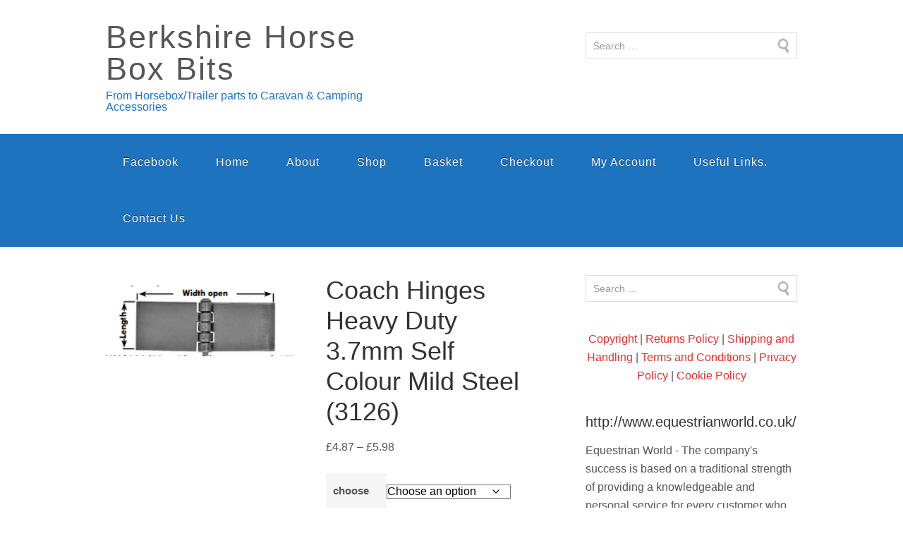

--- FILE ---
content_type: text/html; charset=UTF-8
request_url: https://berkshirehorseboxbits.com/product/coach-hinges-heavy-duty-3-7mm-self-colour-mild-steel-3126/
body_size: 14553
content:
<!DOCTYPE html>
<html lang="en-GB">
<head>
<meta charset="UTF-8">
<link rel="profile" href="https://gmpg.org/xfn/11">
<title>Coach Hinges Heavy Duty 3.7mm Self Colour Mild Steel (3126) &#8211; Berkshire Horse Box Bits</title>
<meta name='robots' content='max-image-preview:large' />
	<style>img:is([sizes="auto" i], [sizes^="auto," i]) { contain-intrinsic-size: 3000px 1500px }</style>
	<meta name="viewport" content="width=device-width" />
<meta name="generator" content="WordPress 6.8.3" />
<meta name="generator" content="WooCommerce 10.4.3" />
<link rel="alternate" type="application/rss+xml" title="Berkshire Horse Box Bits &raquo; Feed" href="https://berkshirehorseboxbits.com/feed/" />
<link rel="alternate" type="application/rss+xml" title="Berkshire Horse Box Bits &raquo; Comments Feed" href="https://berkshirehorseboxbits.com/comments/feed/" />
<script type="text/javascript">
/* <![CDATA[ */
window._wpemojiSettings = {"baseUrl":"https:\/\/s.w.org\/images\/core\/emoji\/16.0.1\/72x72\/","ext":".png","svgUrl":"https:\/\/s.w.org\/images\/core\/emoji\/16.0.1\/svg\/","svgExt":".svg","source":{"concatemoji":"https:\/\/berkshirehorseboxbits.com\/wp-includes\/js\/wp-emoji-release.min.js?ver=6.8.3"}};
/*! This file is auto-generated */
!function(s,n){var o,i,e;function c(e){try{var t={supportTests:e,timestamp:(new Date).valueOf()};sessionStorage.setItem(o,JSON.stringify(t))}catch(e){}}function p(e,t,n){e.clearRect(0,0,e.canvas.width,e.canvas.height),e.fillText(t,0,0);var t=new Uint32Array(e.getImageData(0,0,e.canvas.width,e.canvas.height).data),a=(e.clearRect(0,0,e.canvas.width,e.canvas.height),e.fillText(n,0,0),new Uint32Array(e.getImageData(0,0,e.canvas.width,e.canvas.height).data));return t.every(function(e,t){return e===a[t]})}function u(e,t){e.clearRect(0,0,e.canvas.width,e.canvas.height),e.fillText(t,0,0);for(var n=e.getImageData(16,16,1,1),a=0;a<n.data.length;a++)if(0!==n.data[a])return!1;return!0}function f(e,t,n,a){switch(t){case"flag":return n(e,"\ud83c\udff3\ufe0f\u200d\u26a7\ufe0f","\ud83c\udff3\ufe0f\u200b\u26a7\ufe0f")?!1:!n(e,"\ud83c\udde8\ud83c\uddf6","\ud83c\udde8\u200b\ud83c\uddf6")&&!n(e,"\ud83c\udff4\udb40\udc67\udb40\udc62\udb40\udc65\udb40\udc6e\udb40\udc67\udb40\udc7f","\ud83c\udff4\u200b\udb40\udc67\u200b\udb40\udc62\u200b\udb40\udc65\u200b\udb40\udc6e\u200b\udb40\udc67\u200b\udb40\udc7f");case"emoji":return!a(e,"\ud83e\udedf")}return!1}function g(e,t,n,a){var r="undefined"!=typeof WorkerGlobalScope&&self instanceof WorkerGlobalScope?new OffscreenCanvas(300,150):s.createElement("canvas"),o=r.getContext("2d",{willReadFrequently:!0}),i=(o.textBaseline="top",o.font="600 32px Arial",{});return e.forEach(function(e){i[e]=t(o,e,n,a)}),i}function t(e){var t=s.createElement("script");t.src=e,t.defer=!0,s.head.appendChild(t)}"undefined"!=typeof Promise&&(o="wpEmojiSettingsSupports",i=["flag","emoji"],n.supports={everything:!0,everythingExceptFlag:!0},e=new Promise(function(e){s.addEventListener("DOMContentLoaded",e,{once:!0})}),new Promise(function(t){var n=function(){try{var e=JSON.parse(sessionStorage.getItem(o));if("object"==typeof e&&"number"==typeof e.timestamp&&(new Date).valueOf()<e.timestamp+604800&&"object"==typeof e.supportTests)return e.supportTests}catch(e){}return null}();if(!n){if("undefined"!=typeof Worker&&"undefined"!=typeof OffscreenCanvas&&"undefined"!=typeof URL&&URL.createObjectURL&&"undefined"!=typeof Blob)try{var e="postMessage("+g.toString()+"("+[JSON.stringify(i),f.toString(),p.toString(),u.toString()].join(",")+"));",a=new Blob([e],{type:"text/javascript"}),r=new Worker(URL.createObjectURL(a),{name:"wpTestEmojiSupports"});return void(r.onmessage=function(e){c(n=e.data),r.terminate(),t(n)})}catch(e){}c(n=g(i,f,p,u))}t(n)}).then(function(e){for(var t in e)n.supports[t]=e[t],n.supports.everything=n.supports.everything&&n.supports[t],"flag"!==t&&(n.supports.everythingExceptFlag=n.supports.everythingExceptFlag&&n.supports[t]);n.supports.everythingExceptFlag=n.supports.everythingExceptFlag&&!n.supports.flag,n.DOMReady=!1,n.readyCallback=function(){n.DOMReady=!0}}).then(function(){return e}).then(function(){var e;n.supports.everything||(n.readyCallback(),(e=n.source||{}).concatemoji?t(e.concatemoji):e.wpemoji&&e.twemoji&&(t(e.twemoji),t(e.wpemoji)))}))}((window,document),window._wpemojiSettings);
/* ]]> */
</script>
<link rel='stylesheet' id='stripe-main-styles-css' href='https://berkshirehorseboxbits.com/wp-content/mu-plugins/vendor/godaddy/mwc-core/assets/css/stripe-settings.css' type='text/css' media='all' />
<style id='wp-emoji-styles-inline-css' type='text/css'>

	img.wp-smiley, img.emoji {
		display: inline !important;
		border: none !important;
		box-shadow: none !important;
		height: 1em !important;
		width: 1em !important;
		margin: 0 0.07em !important;
		vertical-align: -0.1em !important;
		background: none !important;
		padding: 0 !important;
	}
</style>
<link rel='stylesheet' id='wp-block-library-css' href='https://berkshirehorseboxbits.com/wp-includes/css/dist/block-library/style.min.css?ver=6.8.3' type='text/css' media='all' />
<style id='classic-theme-styles-inline-css' type='text/css'>
/*! This file is auto-generated */
.wp-block-button__link{color:#fff;background-color:#32373c;border-radius:9999px;box-shadow:none;text-decoration:none;padding:calc(.667em + 2px) calc(1.333em + 2px);font-size:1.125em}.wp-block-file__button{background:#32373c;color:#fff;text-decoration:none}
</style>
<style id='global-styles-inline-css' type='text/css'>
:root{--wp--preset--aspect-ratio--square: 1;--wp--preset--aspect-ratio--4-3: 4/3;--wp--preset--aspect-ratio--3-4: 3/4;--wp--preset--aspect-ratio--3-2: 3/2;--wp--preset--aspect-ratio--2-3: 2/3;--wp--preset--aspect-ratio--16-9: 16/9;--wp--preset--aspect-ratio--9-16: 9/16;--wp--preset--color--black: #000000;--wp--preset--color--cyan-bluish-gray: #abb8c3;--wp--preset--color--white: #ffffff;--wp--preset--color--pale-pink: #f78da7;--wp--preset--color--vivid-red: #cf2e2e;--wp--preset--color--luminous-vivid-orange: #ff6900;--wp--preset--color--luminous-vivid-amber: #fcb900;--wp--preset--color--light-green-cyan: #7bdcb5;--wp--preset--color--vivid-green-cyan: #00d084;--wp--preset--color--pale-cyan-blue: #8ed1fc;--wp--preset--color--vivid-cyan-blue: #0693e3;--wp--preset--color--vivid-purple: #9b51e0;--wp--preset--gradient--vivid-cyan-blue-to-vivid-purple: linear-gradient(135deg,rgba(6,147,227,1) 0%,rgb(155,81,224) 100%);--wp--preset--gradient--light-green-cyan-to-vivid-green-cyan: linear-gradient(135deg,rgb(122,220,180) 0%,rgb(0,208,130) 100%);--wp--preset--gradient--luminous-vivid-amber-to-luminous-vivid-orange: linear-gradient(135deg,rgba(252,185,0,1) 0%,rgba(255,105,0,1) 100%);--wp--preset--gradient--luminous-vivid-orange-to-vivid-red: linear-gradient(135deg,rgba(255,105,0,1) 0%,rgb(207,46,46) 100%);--wp--preset--gradient--very-light-gray-to-cyan-bluish-gray: linear-gradient(135deg,rgb(238,238,238) 0%,rgb(169,184,195) 100%);--wp--preset--gradient--cool-to-warm-spectrum: linear-gradient(135deg,rgb(74,234,220) 0%,rgb(151,120,209) 20%,rgb(207,42,186) 40%,rgb(238,44,130) 60%,rgb(251,105,98) 80%,rgb(254,248,76) 100%);--wp--preset--gradient--blush-light-purple: linear-gradient(135deg,rgb(255,206,236) 0%,rgb(152,150,240) 100%);--wp--preset--gradient--blush-bordeaux: linear-gradient(135deg,rgb(254,205,165) 0%,rgb(254,45,45) 50%,rgb(107,0,62) 100%);--wp--preset--gradient--luminous-dusk: linear-gradient(135deg,rgb(255,203,112) 0%,rgb(199,81,192) 50%,rgb(65,88,208) 100%);--wp--preset--gradient--pale-ocean: linear-gradient(135deg,rgb(255,245,203) 0%,rgb(182,227,212) 50%,rgb(51,167,181) 100%);--wp--preset--gradient--electric-grass: linear-gradient(135deg,rgb(202,248,128) 0%,rgb(113,206,126) 100%);--wp--preset--gradient--midnight: linear-gradient(135deg,rgb(2,3,129) 0%,rgb(40,116,252) 100%);--wp--preset--font-size--small: 13px;--wp--preset--font-size--medium: 20px;--wp--preset--font-size--large: 36px;--wp--preset--font-size--x-large: 42px;--wp--preset--spacing--20: 0.44rem;--wp--preset--spacing--30: 0.67rem;--wp--preset--spacing--40: 1rem;--wp--preset--spacing--50: 1.5rem;--wp--preset--spacing--60: 2.25rem;--wp--preset--spacing--70: 3.38rem;--wp--preset--spacing--80: 5.06rem;--wp--preset--shadow--natural: 6px 6px 9px rgba(0, 0, 0, 0.2);--wp--preset--shadow--deep: 12px 12px 50px rgba(0, 0, 0, 0.4);--wp--preset--shadow--sharp: 6px 6px 0px rgba(0, 0, 0, 0.2);--wp--preset--shadow--outlined: 6px 6px 0px -3px rgba(255, 255, 255, 1), 6px 6px rgba(0, 0, 0, 1);--wp--preset--shadow--crisp: 6px 6px 0px rgba(0, 0, 0, 1);}:where(.is-layout-flex){gap: 0.5em;}:where(.is-layout-grid){gap: 0.5em;}body .is-layout-flex{display: flex;}.is-layout-flex{flex-wrap: wrap;align-items: center;}.is-layout-flex > :is(*, div){margin: 0;}body .is-layout-grid{display: grid;}.is-layout-grid > :is(*, div){margin: 0;}:where(.wp-block-columns.is-layout-flex){gap: 2em;}:where(.wp-block-columns.is-layout-grid){gap: 2em;}:where(.wp-block-post-template.is-layout-flex){gap: 1.25em;}:where(.wp-block-post-template.is-layout-grid){gap: 1.25em;}.has-black-color{color: var(--wp--preset--color--black) !important;}.has-cyan-bluish-gray-color{color: var(--wp--preset--color--cyan-bluish-gray) !important;}.has-white-color{color: var(--wp--preset--color--white) !important;}.has-pale-pink-color{color: var(--wp--preset--color--pale-pink) !important;}.has-vivid-red-color{color: var(--wp--preset--color--vivid-red) !important;}.has-luminous-vivid-orange-color{color: var(--wp--preset--color--luminous-vivid-orange) !important;}.has-luminous-vivid-amber-color{color: var(--wp--preset--color--luminous-vivid-amber) !important;}.has-light-green-cyan-color{color: var(--wp--preset--color--light-green-cyan) !important;}.has-vivid-green-cyan-color{color: var(--wp--preset--color--vivid-green-cyan) !important;}.has-pale-cyan-blue-color{color: var(--wp--preset--color--pale-cyan-blue) !important;}.has-vivid-cyan-blue-color{color: var(--wp--preset--color--vivid-cyan-blue) !important;}.has-vivid-purple-color{color: var(--wp--preset--color--vivid-purple) !important;}.has-black-background-color{background-color: var(--wp--preset--color--black) !important;}.has-cyan-bluish-gray-background-color{background-color: var(--wp--preset--color--cyan-bluish-gray) !important;}.has-white-background-color{background-color: var(--wp--preset--color--white) !important;}.has-pale-pink-background-color{background-color: var(--wp--preset--color--pale-pink) !important;}.has-vivid-red-background-color{background-color: var(--wp--preset--color--vivid-red) !important;}.has-luminous-vivid-orange-background-color{background-color: var(--wp--preset--color--luminous-vivid-orange) !important;}.has-luminous-vivid-amber-background-color{background-color: var(--wp--preset--color--luminous-vivid-amber) !important;}.has-light-green-cyan-background-color{background-color: var(--wp--preset--color--light-green-cyan) !important;}.has-vivid-green-cyan-background-color{background-color: var(--wp--preset--color--vivid-green-cyan) !important;}.has-pale-cyan-blue-background-color{background-color: var(--wp--preset--color--pale-cyan-blue) !important;}.has-vivid-cyan-blue-background-color{background-color: var(--wp--preset--color--vivid-cyan-blue) !important;}.has-vivid-purple-background-color{background-color: var(--wp--preset--color--vivid-purple) !important;}.has-black-border-color{border-color: var(--wp--preset--color--black) !important;}.has-cyan-bluish-gray-border-color{border-color: var(--wp--preset--color--cyan-bluish-gray) !important;}.has-white-border-color{border-color: var(--wp--preset--color--white) !important;}.has-pale-pink-border-color{border-color: var(--wp--preset--color--pale-pink) !important;}.has-vivid-red-border-color{border-color: var(--wp--preset--color--vivid-red) !important;}.has-luminous-vivid-orange-border-color{border-color: var(--wp--preset--color--luminous-vivid-orange) !important;}.has-luminous-vivid-amber-border-color{border-color: var(--wp--preset--color--luminous-vivid-amber) !important;}.has-light-green-cyan-border-color{border-color: var(--wp--preset--color--light-green-cyan) !important;}.has-vivid-green-cyan-border-color{border-color: var(--wp--preset--color--vivid-green-cyan) !important;}.has-pale-cyan-blue-border-color{border-color: var(--wp--preset--color--pale-cyan-blue) !important;}.has-vivid-cyan-blue-border-color{border-color: var(--wp--preset--color--vivid-cyan-blue) !important;}.has-vivid-purple-border-color{border-color: var(--wp--preset--color--vivid-purple) !important;}.has-vivid-cyan-blue-to-vivid-purple-gradient-background{background: var(--wp--preset--gradient--vivid-cyan-blue-to-vivid-purple) !important;}.has-light-green-cyan-to-vivid-green-cyan-gradient-background{background: var(--wp--preset--gradient--light-green-cyan-to-vivid-green-cyan) !important;}.has-luminous-vivid-amber-to-luminous-vivid-orange-gradient-background{background: var(--wp--preset--gradient--luminous-vivid-amber-to-luminous-vivid-orange) !important;}.has-luminous-vivid-orange-to-vivid-red-gradient-background{background: var(--wp--preset--gradient--luminous-vivid-orange-to-vivid-red) !important;}.has-very-light-gray-to-cyan-bluish-gray-gradient-background{background: var(--wp--preset--gradient--very-light-gray-to-cyan-bluish-gray) !important;}.has-cool-to-warm-spectrum-gradient-background{background: var(--wp--preset--gradient--cool-to-warm-spectrum) !important;}.has-blush-light-purple-gradient-background{background: var(--wp--preset--gradient--blush-light-purple) !important;}.has-blush-bordeaux-gradient-background{background: var(--wp--preset--gradient--blush-bordeaux) !important;}.has-luminous-dusk-gradient-background{background: var(--wp--preset--gradient--luminous-dusk) !important;}.has-pale-ocean-gradient-background{background: var(--wp--preset--gradient--pale-ocean) !important;}.has-electric-grass-gradient-background{background: var(--wp--preset--gradient--electric-grass) !important;}.has-midnight-gradient-background{background: var(--wp--preset--gradient--midnight) !important;}.has-small-font-size{font-size: var(--wp--preset--font-size--small) !important;}.has-medium-font-size{font-size: var(--wp--preset--font-size--medium) !important;}.has-large-font-size{font-size: var(--wp--preset--font-size--large) !important;}.has-x-large-font-size{font-size: var(--wp--preset--font-size--x-large) !important;}
:where(.wp-block-post-template.is-layout-flex){gap: 1.25em;}:where(.wp-block-post-template.is-layout-grid){gap: 1.25em;}
:where(.wp-block-columns.is-layout-flex){gap: 2em;}:where(.wp-block-columns.is-layout-grid){gap: 2em;}
:root :where(.wp-block-pullquote){font-size: 1.5em;line-height: 1.6;}
</style>
<link rel='stylesheet' id='woocommerce-layout-css' href='https://berkshirehorseboxbits.com/wp-content/plugins/woocommerce/assets/css/woocommerce-layout.css?ver=10.4.3' type='text/css' media='all' />
<link rel='stylesheet' id='woocommerce-smallscreen-css' href='https://berkshirehorseboxbits.com/wp-content/plugins/woocommerce/assets/css/woocommerce-smallscreen.css?ver=10.4.3' type='text/css' media='only screen and (max-width: 768px)' />
<link rel='stylesheet' id='woocommerce-general-css' href='https://berkshirehorseboxbits.com/wp-content/plugins/woocommerce/assets/css/woocommerce.css?ver=10.4.3' type='text/css' media='all' />
<style id='woocommerce-inline-inline-css' type='text/css'>
.woocommerce form .form-row .required { visibility: visible; }
</style>
<link rel='stylesheet' id='wooslider-flexslider-css' href='https://berkshirehorseboxbits.com/wp-content/plugins/wooslider/assets/css/flexslider.css?ver=2.0.1' type='text/css' media='all' />
<link rel='stylesheet' id='wooslider-common-css' href='https://berkshirehorseboxbits.com/wp-content/plugins/wooslider/assets/css/style.css?ver=2.0.1' type='text/css' media='all' />
<link rel='stylesheet' id='wc-gateway-ppec-frontend-css' href='https://berkshirehorseboxbits.com/wp-content/plugins/woocommerce-gateway-paypal-express-checkout/assets/css/wc-gateway-ppec-frontend.css?ver=2.1.3' type='text/css' media='all' />
<link rel='stylesheet' id='omega-style-css' href='https://berkshirehorseboxbits.com/wp-content/themes/shopping/style.css?ver=6.8.3' type='text/css' media='all' />
<link rel='stylesheet' id='woodojo-social-widgets-css' href='https://berkshirehorseboxbits.com/wp-content/plugins/woodojo/bundled/woodojo-social-widgets/assets/css/style.css?ver=6.8.3' type='text/css' media='all' />
<script type="text/javascript" src="https://berkshirehorseboxbits.com/wp-includes/js/jquery/jquery.min.js?ver=3.7.1" id="jquery-core-js"></script>
<script type="text/javascript" src="https://berkshirehorseboxbits.com/wp-includes/js/jquery/jquery-migrate.min.js?ver=3.4.1" id="jquery-migrate-js"></script>
<script type="text/javascript" src="https://berkshirehorseboxbits.com/wp-content/themes/shopping/js/tinynav.js?ver=6.8.3" id="tinynav-js"></script>
<script type="text/javascript" src="https://berkshirehorseboxbits.com/wp-content/plugins/woocommerce/assets/js/jquery-blockui/jquery.blockUI.min.js?ver=2.7.0-wc.10.4.3" id="wc-jquery-blockui-js" defer="defer" data-wp-strategy="defer"></script>
<script type="text/javascript" id="wc-add-to-cart-js-extra">
/* <![CDATA[ */
var wc_add_to_cart_params = {"ajax_url":"\/wp-admin\/admin-ajax.php","wc_ajax_url":"\/?wc-ajax=%%endpoint%%","i18n_view_cart":"View basket","cart_url":"https:\/\/berkshirehorseboxbits.com\/basket\/","is_cart":"","cart_redirect_after_add":"no"};
/* ]]> */
</script>
<script type="text/javascript" src="https://berkshirehorseboxbits.com/wp-content/plugins/woocommerce/assets/js/frontend/add-to-cart.min.js?ver=10.4.3" id="wc-add-to-cart-js" defer="defer" data-wp-strategy="defer"></script>
<script type="text/javascript" id="wc-single-product-js-extra">
/* <![CDATA[ */
var wc_single_product_params = {"i18n_required_rating_text":"Please select a rating","i18n_rating_options":["1 of 5 stars","2 of 5 stars","3 of 5 stars","4 of 5 stars","5 of 5 stars"],"i18n_product_gallery_trigger_text":"View full-screen image gallery","review_rating_required":"yes","flexslider":{"rtl":false,"animation":"slide","smoothHeight":true,"directionNav":false,"controlNav":"thumbnails","slideshow":false,"animationSpeed":500,"animationLoop":false,"allowOneSlide":false},"zoom_enabled":"","zoom_options":[],"photoswipe_enabled":"","photoswipe_options":{"shareEl":false,"closeOnScroll":false,"history":false,"hideAnimationDuration":0,"showAnimationDuration":0},"flexslider_enabled":""};
/* ]]> */
</script>
<script type="text/javascript" src="https://berkshirehorseboxbits.com/wp-content/plugins/woocommerce/assets/js/frontend/single-product.min.js?ver=10.4.3" id="wc-single-product-js" defer="defer" data-wp-strategy="defer"></script>
<script type="text/javascript" src="https://berkshirehorseboxbits.com/wp-content/plugins/woocommerce/assets/js/js-cookie/js.cookie.min.js?ver=2.1.4-wc.10.4.3" id="wc-js-cookie-js" defer="defer" data-wp-strategy="defer"></script>
<script type="text/javascript" id="woocommerce-js-extra">
/* <![CDATA[ */
var woocommerce_params = {"ajax_url":"\/wp-admin\/admin-ajax.php","wc_ajax_url":"\/?wc-ajax=%%endpoint%%","i18n_password_show":"Show password","i18n_password_hide":"Hide password"};
/* ]]> */
</script>
<script type="text/javascript" src="https://berkshirehorseboxbits.com/wp-content/plugins/woocommerce/assets/js/frontend/woocommerce.min.js?ver=10.4.3" id="woocommerce-js" defer="defer" data-wp-strategy="defer"></script>
<link rel="https://api.w.org/" href="https://berkshirehorseboxbits.com/wp-json/" /><link rel="alternate" title="JSON" type="application/json" href="https://berkshirehorseboxbits.com/wp-json/wp/v2/product/7491" /><link rel="EditURI" type="application/rsd+xml" title="RSD" href="https://berkshirehorseboxbits.com/xmlrpc.php?rsd" />
<link rel="canonical" href="https://berkshirehorseboxbits.com/product/coach-hinges-heavy-duty-3-7mm-self-colour-mild-steel-3126/" />
<link rel='shortlink' href='https://berkshirehorseboxbits.com/?p=7491' />
<link rel="alternate" title="oEmbed (JSON)" type="application/json+oembed" href="https://berkshirehorseboxbits.com/wp-json/oembed/1.0/embed?url=https%3A%2F%2Fberkshirehorseboxbits.com%2Fproduct%2Fcoach-hinges-heavy-duty-3-7mm-self-colour-mild-steel-3126%2F" />
<link rel="alternate" title="oEmbed (XML)" type="text/xml+oembed" href="https://berkshirehorseboxbits.com/wp-json/oembed/1.0/embed?url=https%3A%2F%2Fberkshirehorseboxbits.com%2Fproduct%2Fcoach-hinges-heavy-duty-3-7mm-self-colour-mild-steel-3126%2F&#038;format=xml" />
	<!--[if lt IE 9]>
	<script src="https://berkshirehorseboxbits.com/wp-content/themes/omega/js/html5.js" type="text/javascript"></script>
	<![endif]-->
	<noscript><style>.woocommerce-product-gallery{ opacity: 1 !important; }</style></noscript>
	
<style type="text/css" id="custom-colors-css">h1.site-title a, .site-description, .entry-meta, .header-right { color: #1e73be; } .nav-primary, .tinynav, .footer-widgets, button, input[type="button"], input[type="reset"], input[type="submit"] { background-color: #1e73be; } .omega-nav-menu .current_page_item a, .omega-nav-menu a:hover, .omega-nav-menu li:hover, .omega-nav-menu li:hover ul { background-color: #000000; } .site-inner .entry-meta a, .site-inner .entry-content a, .site-inner .sidebar a, .site-footer a { color: #dd3333; }</style>

<style type="text/css" id="custom-css"></style>
</head>
<body data-rsssl=1 class="wordpress ltr child-theme y2026 m01 d17 h09 saturday logged-out singular singular-product singular-product-7491 theme-omega woocommerce woocommerce-page woocommerce-no-js custom-colors" dir="ltr" itemscope="itemscope" itemtype="http://schema.org/WebPage">
<div class="site-container">
	<header id="header" class="site-header" role="banner" itemscope="itemscope" itemtype="http://schema.org/WPHeader"><div class="wrap"><div class="title-area"><h2 class="site-title" itemprop="headline"><a href="https://berkshirehorseboxbits.com" title="Berkshire Horse Box Bits" rel="home">Berkshire Horse Box Bits</a></h2><h3 class="site-description"><span>From Horsebox/Trailer parts to Caravan &amp; Camping Accessories</span></h3></div>	

	<aside class="header-right widget-area sidebar">
		
					<section class="widget widget_search widget-widget_search">

	    		<div class="widget-wrap">
					<form role="search" method="get" class="search-form" action="https://berkshirehorseboxbits.com/">
			
						<input type="search" class="search-field" placeholder="Search &hellip;" value="" name="s" title="Search for:">
						
					</form>
				</div>
			</section>
		
  	</aside><!-- .sidebar -->

	</div></header><!-- .site-header --><nav id="navigation" class="nav-primary" role="navigation" itemscope="itemscope" itemtype="http://schema.org/SiteNavigationElement">	
	<div class="wrap"><a href="#" id="menu-icon" class="menu-icon"><span></span></a><ul id="menu-mainmenu" class="menu omega-nav-menu menu-primary"><li id="menu-item-7004" class="menu-item menu-item-type-custom menu-item-object-custom first menu-item-7004"><a href="https://www.facebook.com/Berkshire-Horsebox-Bits-1598266313727659/?ref=aymt_homepage_panel">Facebook</a></li>
<li id="menu-item-3659" class="menu-item menu-item-type-post_type menu-item-object-page menu-item-home menu-item-3659"><a href="https://berkshirehorseboxbits.com/">Home</a></li>
<li id="menu-item-8339" class="menu-item menu-item-type-post_type menu-item-object-page menu-item-8339"><a href="https://berkshirehorseboxbits.com/about/">About</a></li>
<li id="menu-item-36" class="menu-item menu-item-type-post_type menu-item-object-page menu-item-has-children current_page_parent menu-item-36"><a href="https://berkshirehorseboxbits.com/shop/">Shop</a>
<ul class="sub-menu">
	<li id="menu-item-8266" class="menu-item menu-item-type-custom menu-item-object-custom menu-item-has-children menu-item-8266"><a href="https://berkshirehorseboxbits.com/product-category/external-parts/">External Parts</a>
	<ul class="sub-menu">
		<li id="menu-item-8268" class="menu-item menu-item-type-custom menu-item-object-custom menu-item-8268"><a href="https://berkshirehorseboxbits.com/product-category/external-parts/external-parts-external-parts/">External Parts</a></li>
		<li id="menu-item-8267" class="menu-item menu-item-type-custom menu-item-object-custom menu-item-8267"><a href="https://berkshirehorseboxbits.com/product-category/external-parts/lashing-rings/">Lashing Rings</a></li>
		<li id="menu-item-8269" class="menu-item menu-item-type-custom menu-item-object-custom menu-item-8269"><a href="https://berkshirehorseboxbits.com/product-category/external-parts/entrance-steps/">Entrance Steps</a></li>
	</ul>
</li>
	<li id="menu-item-8315" class="menu-item menu-item-type-custom menu-item-object-custom menu-item-has-children menu-item-8315"><a href="https://berkshirehorseboxbits.com/product-category/housewares-and-tableware-cookers-fridges-sinks-and-hobs/">Living Area</a>
	<ul class="sub-menu">
		<li id="menu-item-8316" class="menu-item menu-item-type-custom menu-item-object-custom menu-item-8316"><a href="https://berkshirehorseboxbits.com/product-category/housewares-and-tableware-cookers-fridges-sinks-and-hobs/window-stay/">Window Stay</a></li>
		<li id="menu-item-8317" class="menu-item menu-item-type-custom menu-item-object-custom menu-item-8317"><a href="https://berkshirehorseboxbits.com/product-category/housewares-and-tableware-cookers-fridges-sinks-and-hobs/doors/">Horse Box Doors</a></li>
		<li id="menu-item-8318" class="menu-item menu-item-type-custom menu-item-object-custom menu-item-8318"><a href="https://berkshirehorseboxbits.com/product-category/housewares-and-tableware-cookers-fridges-sinks-and-hobs/horse-box-windows/">Horse box Windows</a></li>
		<li id="menu-item-8319" class="menu-item menu-item-type-custom menu-item-object-custom menu-item-8319"><a href="https://berkshirehorseboxbits.com/product-category/housewares-and-tableware-cookers-fridges-sinks-and-hobs/steps-ladders/">Steps &#038; ladders</a></li>
		<li id="menu-item-8320" class="menu-item menu-item-type-custom menu-item-object-custom menu-item-8320"><a href="https://berkshirehorseboxbits.com/product-category/housewares-and-tableware-cookers-fridges-sinks-and-hobs/gas/">Gas</a></li>
		<li id="menu-item-8321" class="menu-item menu-item-type-custom menu-item-object-custom menu-item-8321"><a href="https://berkshirehorseboxbits.com/product-category/housewares-and-tableware-cookers-fridges-sinks-and-hobs/heaters/">Heaters</a></li>
		<li id="menu-item-8322" class="menu-item menu-item-type-custom menu-item-object-custom menu-item-8322"><a href="https://berkshirehorseboxbits.com/product-category/housewares-and-tableware-cookers-fridges-sinks-and-hobs/home-accessories/">Home accessories.</a></li>
		<li id="menu-item-8323" class="menu-item menu-item-type-custom menu-item-object-custom menu-item-8323"><a href="https://berkshirehorseboxbits.com/product-category/housewares-and-tableware-cookers-fridges-sinks-and-hobs/housewares/">Housewares</a></li>
		<li id="menu-item-8324" class="menu-item menu-item-type-custom menu-item-object-custom menu-item-8324"><a href="https://berkshirehorseboxbits.com/product-category/housewares-and-tableware-cookers-fridges-sinks-and-hobs/cookers-microwaves/">Cookers &#038; Microwaves</a></li>
		<li id="menu-item-8325" class="menu-item menu-item-type-custom menu-item-object-custom menu-item-8325"><a href="https://berkshirehorseboxbits.com/product-category/housewares-and-tableware-cookers-fridges-sinks-and-hobs/fridges-freezers-cool-boxes-bags/">Fridges, Freezers, Cool Boxes &#038; Bags</a></li>
		<li id="menu-item-8326" class="menu-item menu-item-type-custom menu-item-object-custom menu-item-8326"><a href="https://berkshirehorseboxbits.com/product-category/housewares-and-tableware-cookers-fridges-sinks-and-hobs/ventilation/">Roof Lights &#038; Ventilation &#038; Air conditioning</a></li>
	</ul>
</li>
	<li id="menu-item-8270" class="menu-item menu-item-type-custom menu-item-object-custom menu-item-8270"><a href="https://berkshirehorseboxbits.com/product-category/horse-area/">Horse Area</a></li>
	<li id="menu-item-8271" class="menu-item menu-item-type-custom menu-item-object-custom menu-item-has-children menu-item-8271"><a href="https://berkshirehorseboxbits.com/product-category/ironwork-2/">Ironwork</a>
	<ul class="sub-menu">
		<li id="menu-item-8272" class="menu-item menu-item-type-custom menu-item-object-custom menu-item-8272"><a href="https://berkshirehorseboxbits.com/product-category/ironwork-2/hinges-gudeons/">Hinges &#038; Gudeons</a></li>
		<li id="menu-item-8276" class="menu-item menu-item-type-custom menu-item-object-custom menu-item-8276"><a href="https://berkshirehorseboxbits.com/product-category/ironwork-2/hinges/">Hinges</a></li>
		<li id="menu-item-8273" class="menu-item menu-item-type-custom menu-item-object-custom menu-item-8273"><a href="https://berkshirehorseboxbits.com/product-category/ironwork-2/bolt/">Bolts</a></li>
		<li id="menu-item-8274" class="menu-item menu-item-type-custom menu-item-object-custom menu-item-8274"><a href="https://berkshirehorseboxbits.com/product-category/ironwork-2/anti-luce-droplock-fasteners/">Anti-luce/Droplock Fasteners</a></li>
		<li id="menu-item-8275" class="menu-item menu-item-type-custom menu-item-object-custom menu-item-8275"><a href="https://berkshirehorseboxbits.com/product-category/ironwork-2/ironwork/">Ironwork Products</a></li>
	</ul>
</li>
	<li id="menu-item-8277" class="menu-item menu-item-type-custom menu-item-object-custom menu-item-has-children menu-item-8277"><a href="https://berkshirehorseboxbits.com/product-category/door-locks/">Door Locks and keys and Handels</a>
	<ul class="sub-menu">
		<li id="menu-item-8278" class="menu-item menu-item-type-custom menu-item-object-custom menu-item-8278"><a href="https://berkshirehorseboxbits.com/product-category/door-locks/lock-barrels/">Lock Barrels</a></li>
		<li id="menu-item-8279" class="menu-item menu-item-type-custom menu-item-object-custom menu-item-8279"><a href="https://berkshirehorseboxbits.com/product-category/door-locks/locks-and-keys/">locks and keys</a></li>
		<li id="menu-item-8280" class="menu-item menu-item-type-custom menu-item-object-custom menu-item-8280"><a href="https://berkshirehorseboxbits.com/product-category/door-locks/recessed-door-locks/">Recessed door locks</a></li>
		<li id="menu-item-8281" class="menu-item menu-item-type-custom menu-item-object-custom menu-item-8281"><a href="https://berkshirehorseboxbits.com/product-category/door-locks/handles/">Handles</a></li>
		<li id="menu-item-8282" class="menu-item menu-item-type-custom menu-item-object-custom menu-item-8282"><a href="https://berkshirehorseboxbits.com/product-category/door-locks/doorcupboard-catches/">Door/Cupboard Catches</a></li>
	</ul>
</li>
	<li id="menu-item-8283" class="menu-item menu-item-type-custom menu-item-object-custom menu-item-has-children menu-item-8283"><a href="https://berkshirehorseboxbits.com/product-category/wood-ply-buffalo-boards/">Flooring, Walls &#038; Rubber</a>
	<ul class="sub-menu">
		<li id="menu-item-8284" class="menu-item menu-item-type-custom menu-item-object-custom menu-item-8284"><a href="https://berkshirehorseboxbits.com/product-category/wood-ply-buffalo-boards/boards-and-wood/">Boards &#038; Wood</a></li>
		<li id="menu-item-8285" class="menu-item menu-item-type-custom menu-item-object-custom menu-item-8285"><a href="https://berkshirehorseboxbits.com/product-category/wood-ply-buffalo-boards/rubber-and-mats/">Rubber &#038; Matting</a></li>
		<li id="menu-item-8286" class="menu-item menu-item-type-custom menu-item-object-custom menu-item-8286"><a href="https://berkshirehorseboxbits.com/product-category/wood-ply-buffalo-boards/carpet/">Carpet</a></li>
	</ul>
</li>
	<li id="menu-item-8287" class="menu-item menu-item-type-custom menu-item-object-custom menu-item-has-children menu-item-8287"><a href="https://berkshirehorseboxbits.com/product-category/sinks-taps-2/">Sinks &#038; Hobs, Taps, pumps &#038; Sanitation.</a>
	<ul class="sub-menu">
		<li id="menu-item-8288" class="menu-item menu-item-type-custom menu-item-object-custom menu-item-8288"><a href="https://berkshirehorseboxbits.com/product-category/sinks-taps-2/sinks/">Sinks</a></li>
		<li id="menu-item-8289" class="menu-item menu-item-type-custom menu-item-object-custom menu-item-8289"><a href="https://berkshirehorseboxbits.com/product-category/sinks-taps-2/taps/">Taps &#038; Shower Taps</a></li>
		<li id="menu-item-8290" class="menu-item menu-item-type-custom menu-item-object-custom menu-item-8290"><a href="https://berkshirehorseboxbits.com/product-category/sinks-taps-2/water-heaters/">Water Heaters</a></li>
		<li id="menu-item-8291" class="menu-item menu-item-type-custom menu-item-object-custom menu-item-8291"><a href="https://berkshirehorseboxbits.com/product-category/sinks-taps-2/water/">Water &#038; Waste</a></li>
		<li id="menu-item-8292" class="menu-item menu-item-type-custom menu-item-object-custom menu-item-8292"><a href="https://berkshirehorseboxbits.com/product-category/sinks-taps-2/water-pumps/">Water pumps</a></li>
		<li id="menu-item-8293" class="menu-item menu-item-type-custom menu-item-object-custom menu-item-8293"><a href="https://berkshirehorseboxbits.com/product-category/sinks-taps-2/toilets/">Sanitation</a></li>
		<li id="menu-item-8294" class="menu-item menu-item-type-custom menu-item-object-custom menu-item-8294"><a href="https://berkshirehorseboxbits.com/product-category/sinks-taps-2/sinks-hobs/">Sinks &#038; Hobs</a></li>
	</ul>
</li>
	<li id="menu-item-8295" class="menu-item menu-item-type-custom menu-item-object-custom menu-item-8295"><a href="https://berkshirehorseboxbits.com/product-category/springs/">Springs/Gas Struts</a></li>
	<li id="menu-item-8296" class="menu-item menu-item-type-custom menu-item-object-custom menu-item-8296"><a href="https://berkshirehorseboxbits.com/product-category/towing/">Towing</a></li>
	<li id="menu-item-8297" class="menu-item menu-item-type-custom menu-item-object-custom menu-item-has-children menu-item-8297"><a href="https://berkshirehorseboxbits.com/product-category/electrical-2/">Electrical</a>
	<ul class="sub-menu">
		<li id="menu-item-8298" class="menu-item menu-item-type-custom menu-item-object-custom menu-item-8298"><a href="https://berkshirehorseboxbits.com/product-category/electrical-2/in-vehicle-entertainment/">In Vehicle Entertainment</a></li>
		<li id="menu-item-8299" class="menu-item menu-item-type-custom menu-item-object-custom menu-item-8299"><a href="https://berkshirehorseboxbits.com/product-category/electrical-2/tv-aerials-satelite-equipment/">TVs, TV Aerials &#038; Satelite Equipment</a></li>
		<li id="menu-item-8300" class="menu-item menu-item-type-custom menu-item-object-custom menu-item-8300"><a href="https://berkshirehorseboxbits.com/product-category/electrical-2/external-lighting/">Exterior Lighting</a></li>
		<li id="menu-item-8301" class="menu-item menu-item-type-custom menu-item-object-custom menu-item-8301"><a href="https://berkshirehorseboxbits.com/product-category/electrical-2/internal-lighting/">Interior Lighting</a></li>
		<li id="menu-item-8302" class="menu-item menu-item-type-custom menu-item-object-custom menu-item-8302"><a href="https://berkshirehorseboxbits.com/product-category/electrical-2/solar-panels/">Solar Panels</a></li>
		<li id="menu-item-8303" class="menu-item menu-item-type-custom menu-item-object-custom menu-item-8303"><a href="https://berkshirehorseboxbits.com/product-category/electrical-2/generators/">Generators</a></li>
		<li id="menu-item-8304" class="menu-item menu-item-type-custom menu-item-object-custom menu-item-has-children menu-item-8304"><a href="https://berkshirehorseboxbits.com/product-category/wheels-2/">Wheels and trims</a>
		<ul class="sub-menu">
			<li id="menu-item-8305" class="menu-item menu-item-type-custom menu-item-object-custom menu-item-8305"><a href="https://berkshirehorseboxbits.com/product-category/wheels-2/wheel-trims/">Wheel Trims</a></li>
		</ul>
</li>
		<li id="menu-item-8306" class="menu-item menu-item-type-custom menu-item-object-custom menu-item-has-children menu-item-8306"><a href="https://berkshirehorseboxbits.com/product-category/security-2/">Security &#038; cameras</a>
		<ul class="sub-menu">
			<li id="menu-item-8307" class="menu-item menu-item-type-custom menu-item-object-custom menu-item-8307"><a href="https://berkshirehorseboxbits.com/product-category/security-2/locker/">Locker</a></li>
			<li id="menu-item-8308" class="menu-item menu-item-type-custom menu-item-object-custom menu-item-8308"><a href="https://berkshirehorseboxbits.com/product-category/security-2/security/">Security Products</a></li>
			<li id="menu-item-8309" class="menu-item menu-item-type-custom menu-item-object-custom menu-item-8309"><a href="https://berkshirehorseboxbits.com/product-category/security-2/cctvs-tvs/">CCTV&#8217;s/ Cameras &#038;Reversing Systems</a></li>
			<li id="menu-item-8310" class="menu-item menu-item-type-custom menu-item-object-custom menu-item-8310"><a href="https://berkshirehorseboxbits.com/product-category/security-2/wheel-clamps/">Wheel Clamps</a></li>
			<li id="menu-item-8311" class="menu-item menu-item-type-custom menu-item-object-custom menu-item-8311"><a href="https://berkshirehorseboxbits.com/product-category/security-2/lockerstoolboxes/">Lockers/Toolboxes</a></li>
		</ul>
</li>
	</ul>
</li>
	<li id="menu-item-8312" class="menu-item menu-item-type-custom menu-item-object-custom menu-item-has-children menu-item-8312"><a href="https://berkshirehorseboxbits.com/product-category/partition-and-parts/">partition and parts</a>
	<ul class="sub-menu">
		<li id="menu-item-8313" class="menu-item menu-item-type-custom menu-item-object-custom menu-item-8313"><a href="https://berkshirehorseboxbits.com/product-category/partition-and-parts/partitions/">Partitions</a></li>
		<li id="menu-item-8314" class="menu-item menu-item-type-custom menu-item-object-custom menu-item-8314"><a href="https://berkshirehorseboxbits.com/product-category/partition-and-parts/partition-parts/">Partition Parts</a></li>
	</ul>
</li>
	<li id="menu-item-8327" class="menu-item menu-item-type-custom menu-item-object-custom menu-item-has-children menu-item-8327"><a href="https://berkshirehorseboxbits.com/product-category/ramps-and-parts/">Ramps and parts</a>
	<ul class="sub-menu">
		<li id="menu-item-8328" class="menu-item menu-item-type-custom menu-item-object-custom menu-item-8328"><a href="https://berkshirehorseboxbits.com/product-category/ramps-and-parts/ramps/">Ramps</a></li>
		<li id="menu-item-8329" class="menu-item menu-item-type-custom menu-item-object-custom menu-item-8329"><a href="https://berkshirehorseboxbits.com/product-category/ramps-and-parts/ramp-parts/">Ramp Parts</a></li>
		<li id="menu-item-8330" class="menu-item menu-item-type-custom menu-item-object-custom menu-item-8330"><a href="https://berkshirehorseboxbits.com/product-category/ramps-and-parts/rubber-buffers/">Rubber Ramp Buffers</a></li>
	</ul>
</li>
	<li id="menu-item-8331" class="menu-item menu-item-type-custom menu-item-object-custom menu-item-8331"><a href="https://berkshirehorseboxbits.com/product-category/awnings/">Awnings</a></li>
	<li id="menu-item-8332" class="menu-item menu-item-type-custom menu-item-object-custom menu-item-8332"><a href="https://berkshirehorseboxbits.com/product-category/angles-mouldings/">Aluminium Angles &#038; Mouldings</a></li>
	<li id="menu-item-8333" class="menu-item menu-item-type-custom menu-item-object-custom menu-item-8333"><a href="https://berkshirehorseboxbits.com/product-category/ifor-williams/">Ifor Williams Parts &#038; Accessories</a></li>
	<li id="menu-item-8334" class="menu-item menu-item-type-custom menu-item-object-custom menu-item-8334"><a href="https://berkshirehorseboxbits.com/product-category/miscellaneous/">Miscellaneous</a></li>
	<li id="menu-item-8335" class="menu-item menu-item-type-custom menu-item-object-custom menu-item-8335"><a href="https://berkshirehorseboxbits.com/product-category/safety-products/">Safety Products</a></li>
	<li id="menu-item-8336" class="menu-item menu-item-type-custom menu-item-object-custom menu-item-8336"><a href="https://berkshirehorseboxbits.com/product-category/seals/">Seals</a></li>
</ul>
</li>
<li id="menu-item-8342" class="menu-item menu-item-type-post_type menu-item-object-page menu-item-8342"><a href="https://berkshirehorseboxbits.com/basket/">Basket</a></li>
<li id="menu-item-8341" class="menu-item menu-item-type-post_type menu-item-object-page menu-item-8341"><a href="https://berkshirehorseboxbits.com/checkout/">Checkout</a></li>
<li id="menu-item-8340" class="menu-item menu-item-type-post_type menu-item-object-page menu-item-8340"><a href="https://berkshirehorseboxbits.com/my-account/">My Account</a></li>
<li id="menu-item-8337" class="menu-item menu-item-type-post_type menu-item-object-page menu-item-8337"><a href="https://berkshirehorseboxbits.com/useful-links/">Useful Links.</a></li>
<li id="menu-item-8338" class="menu-item menu-item-type-post_type menu-item-object-page last menu-item-8338"><a href="https://berkshirehorseboxbits.com/contact-us/">Contact Us</a></li>
</ul></div></nav><!-- .nav-primary -->	<div class="site-inner">
		<div class="wrap">
	<main  class="content" role="main" itemprop="mainContentOfPage">

		<div class="woocommerce-notices-wrapper"></div><div id="product-7491" class="entry product publish author-steve type-product post-7491 status-publish first instock product_cat-hinges has-post-thumbnail taxable shipping-taxable purchasable product-type-variable">

	<div class="woocommerce-product-gallery woocommerce-product-gallery--with-images woocommerce-product-gallery--columns-4 images" data-columns="4" style="opacity: 0; transition: opacity .25s ease-in-out;">
	<div class="woocommerce-product-gallery__wrapper">
		<div data-thumb="https://berkshirehorseboxbits.com/wp-content/uploads/Untitled9-100x100.png" data-thumb-alt="Coach Hinges Heavy Duty 3.7mm Self Colour Mild Steel (3126)" data-thumb-srcset=""  data-thumb-sizes="(max-width: 100px) 100vw, 100px" class="woocommerce-product-gallery__image"><a href="https://berkshirehorseboxbits.com/wp-content/uploads/Untitled9.png"><img width="253" height="137" src="https://berkshirehorseboxbits.com/wp-content/uploads/Untitled9.png" class="wp-post-image" alt="Coach Hinges Heavy Duty 3.7mm Self Colour Mild Steel (3126)" data-caption="" data-src="https://berkshirehorseboxbits.com/wp-content/uploads/Untitled9.png" data-large_image="https://berkshirehorseboxbits.com/wp-content/uploads/Untitled9.png" data-large_image_width="253" data-large_image_height="137" decoding="async" srcset="https://berkshirehorseboxbits.com/wp-content/uploads/Untitled9.png 253w, https://berkshirehorseboxbits.com/wp-content/uploads/Untitled9-150x81.png 150w, https://berkshirehorseboxbits.com/wp-content/uploads/Untitled9-90x49.png 90w" sizes="(max-width: 253px) 100vw, 253px" /></a></div>	</div>
</div>

	<div class="summary entry-summary">
		<h1 class="product_title entry-title">Coach Hinges Heavy Duty 3.7mm Self Colour Mild Steel (3126)</h1><p class="price"><span class="woocommerce-Price-amount amount" aria-hidden="true"><bdi><span class="woocommerce-Price-currencySymbol">&pound;</span>4.87</bdi></span> <span aria-hidden="true">&ndash;</span> <span class="woocommerce-Price-amount amount" aria-hidden="true"><bdi><span class="woocommerce-Price-currencySymbol">&pound;</span>5.98</bdi></span><span class="screen-reader-text">Price range: &pound;4.87 through &pound;5.98</span></p>

<form class="variations_form cart" action="https://berkshirehorseboxbits.com/product/coach-hinges-heavy-duty-3-7mm-self-colour-mild-steel-3126/" method="post" enctype='multipart/form-data' data-product_id="7491" data-product_variations="[{&quot;attributes&quot;:{&quot;attribute_choose-one&quot;:&quot;50-x-90mm-wgt-0-17kg-4-57-cbf-hnms30050&quot;},&quot;availability_html&quot;:&quot;&quot;,&quot;backorders_allowed&quot;:false,&quot;dimensions&quot;:{&quot;length&quot;:&quot;&quot;,&quot;width&quot;:&quot;&quot;,&quot;height&quot;:&quot;&quot;},&quot;dimensions_html&quot;:&quot;N\/A&quot;,&quot;display_price&quot;:4.87,&quot;display_regular_price&quot;:4.87,&quot;image&quot;:{&quot;title&quot;:&quot;Untitled&quot;,&quot;caption&quot;:&quot;&quot;,&quot;url&quot;:&quot;https:\/\/berkshirehorseboxbits.com\/wp-content\/uploads\/Untitled9.png&quot;,&quot;alt&quot;:&quot;Untitled&quot;,&quot;src&quot;:&quot;https:\/\/berkshirehorseboxbits.com\/wp-content\/uploads\/Untitled9.png&quot;,&quot;srcset&quot;:&quot;https:\/\/berkshirehorseboxbits.com\/wp-content\/uploads\/Untitled9.png 253w, https:\/\/berkshirehorseboxbits.com\/wp-content\/uploads\/Untitled9-150x81.png 150w, https:\/\/berkshirehorseboxbits.com\/wp-content\/uploads\/Untitled9-90x49.png 90w&quot;,&quot;sizes&quot;:&quot;(max-width: 253px) 100vw, 253px&quot;,&quot;full_src&quot;:&quot;https:\/\/berkshirehorseboxbits.com\/wp-content\/uploads\/Untitled9.png&quot;,&quot;full_src_w&quot;:253,&quot;full_src_h&quot;:137,&quot;gallery_thumbnail_src&quot;:&quot;https:\/\/berkshirehorseboxbits.com\/wp-content\/uploads\/Untitled9-100x100.png&quot;,&quot;gallery_thumbnail_src_w&quot;:100,&quot;gallery_thumbnail_src_h&quot;:100,&quot;thumb_src&quot;:&quot;https:\/\/berkshirehorseboxbits.com\/wp-content\/uploads\/Untitled9-150x81.png&quot;,&quot;thumb_src_w&quot;:150,&quot;thumb_src_h&quot;:81,&quot;src_w&quot;:253,&quot;src_h&quot;:137},&quot;image_id&quot;:7506,&quot;is_downloadable&quot;:false,&quot;is_in_stock&quot;:true,&quot;is_purchasable&quot;:true,&quot;is_sold_individually&quot;:&quot;no&quot;,&quot;is_virtual&quot;:false,&quot;max_qty&quot;:&quot;&quot;,&quot;min_qty&quot;:1,&quot;price_html&quot;:&quot;&lt;span class=\&quot;price\&quot;&gt;&lt;span class=\&quot;woocommerce-Price-amount amount\&quot;&gt;&lt;bdi&gt;&lt;span class=\&quot;woocommerce-Price-currencySymbol\&quot;&gt;&amp;pound;&lt;\/span&gt;4.87&lt;\/bdi&gt;&lt;\/span&gt;&lt;\/span&gt;&quot;,&quot;sku&quot;:&quot;3126&quot;,&quot;variation_description&quot;:&quot;&quot;,&quot;variation_id&quot;:7524,&quot;variation_is_active&quot;:true,&quot;variation_is_visible&quot;:true,&quot;weight&quot;:&quot;&quot;,&quot;weight_html&quot;:&quot;N\/A&quot;},{&quot;attributes&quot;:{&quot;attribute_choose-one&quot;:&quot;50-x-140mm-wgt-0-24kg-5-01-cbf-hnms30075&quot;},&quot;availability_html&quot;:&quot;&quot;,&quot;backorders_allowed&quot;:false,&quot;dimensions&quot;:{&quot;length&quot;:&quot;&quot;,&quot;width&quot;:&quot;&quot;,&quot;height&quot;:&quot;&quot;},&quot;dimensions_html&quot;:&quot;N\/A&quot;,&quot;display_price&quot;:5.31,&quot;display_regular_price&quot;:5.31,&quot;image&quot;:{&quot;title&quot;:&quot;Untitled&quot;,&quot;caption&quot;:&quot;&quot;,&quot;url&quot;:&quot;https:\/\/berkshirehorseboxbits.com\/wp-content\/uploads\/Untitled9.png&quot;,&quot;alt&quot;:&quot;Untitled&quot;,&quot;src&quot;:&quot;https:\/\/berkshirehorseboxbits.com\/wp-content\/uploads\/Untitled9.png&quot;,&quot;srcset&quot;:&quot;https:\/\/berkshirehorseboxbits.com\/wp-content\/uploads\/Untitled9.png 253w, https:\/\/berkshirehorseboxbits.com\/wp-content\/uploads\/Untitled9-150x81.png 150w, https:\/\/berkshirehorseboxbits.com\/wp-content\/uploads\/Untitled9-90x49.png 90w&quot;,&quot;sizes&quot;:&quot;(max-width: 253px) 100vw, 253px&quot;,&quot;full_src&quot;:&quot;https:\/\/berkshirehorseboxbits.com\/wp-content\/uploads\/Untitled9.png&quot;,&quot;full_src_w&quot;:253,&quot;full_src_h&quot;:137,&quot;gallery_thumbnail_src&quot;:&quot;https:\/\/berkshirehorseboxbits.com\/wp-content\/uploads\/Untitled9-100x100.png&quot;,&quot;gallery_thumbnail_src_w&quot;:100,&quot;gallery_thumbnail_src_h&quot;:100,&quot;thumb_src&quot;:&quot;https:\/\/berkshirehorseboxbits.com\/wp-content\/uploads\/Untitled9-150x81.png&quot;,&quot;thumb_src_w&quot;:150,&quot;thumb_src_h&quot;:81,&quot;src_w&quot;:253,&quot;src_h&quot;:137},&quot;image_id&quot;:7506,&quot;is_downloadable&quot;:false,&quot;is_in_stock&quot;:true,&quot;is_purchasable&quot;:true,&quot;is_sold_individually&quot;:&quot;no&quot;,&quot;is_virtual&quot;:false,&quot;max_qty&quot;:&quot;&quot;,&quot;min_qty&quot;:1,&quot;price_html&quot;:&quot;&lt;span class=\&quot;price\&quot;&gt;&lt;span class=\&quot;woocommerce-Price-amount amount\&quot;&gt;&lt;bdi&gt;&lt;span class=\&quot;woocommerce-Price-currencySymbol\&quot;&gt;&amp;pound;&lt;\/span&gt;5.31&lt;\/bdi&gt;&lt;\/span&gt;&lt;\/span&gt;&quot;,&quot;sku&quot;:&quot;3126&quot;,&quot;variation_description&quot;:&quot;&quot;,&quot;variation_id&quot;:7525,&quot;variation_is_active&quot;:true,&quot;variation_is_visible&quot;:true,&quot;weight&quot;:&quot;&quot;,&quot;weight_html&quot;:&quot;N\/A&quot;},{&quot;attributes&quot;:{&quot;attribute_choose-one&quot;:&quot;50-x-190mm-wgt-0-31kg-5-68-cbf-hnms300100&quot;},&quot;availability_html&quot;:&quot;&quot;,&quot;backorders_allowed&quot;:false,&quot;dimensions&quot;:{&quot;length&quot;:&quot;&quot;,&quot;width&quot;:&quot;&quot;,&quot;height&quot;:&quot;&quot;},&quot;dimensions_html&quot;:&quot;N\/A&quot;,&quot;display_price&quot;:5.98,&quot;display_regular_price&quot;:5.98,&quot;image&quot;:{&quot;title&quot;:&quot;Untitled&quot;,&quot;caption&quot;:&quot;&quot;,&quot;url&quot;:&quot;https:\/\/berkshirehorseboxbits.com\/wp-content\/uploads\/Untitled9.png&quot;,&quot;alt&quot;:&quot;Untitled&quot;,&quot;src&quot;:&quot;https:\/\/berkshirehorseboxbits.com\/wp-content\/uploads\/Untitled9.png&quot;,&quot;srcset&quot;:&quot;https:\/\/berkshirehorseboxbits.com\/wp-content\/uploads\/Untitled9.png 253w, https:\/\/berkshirehorseboxbits.com\/wp-content\/uploads\/Untitled9-150x81.png 150w, https:\/\/berkshirehorseboxbits.com\/wp-content\/uploads\/Untitled9-90x49.png 90w&quot;,&quot;sizes&quot;:&quot;(max-width: 253px) 100vw, 253px&quot;,&quot;full_src&quot;:&quot;https:\/\/berkshirehorseboxbits.com\/wp-content\/uploads\/Untitled9.png&quot;,&quot;full_src_w&quot;:253,&quot;full_src_h&quot;:137,&quot;gallery_thumbnail_src&quot;:&quot;https:\/\/berkshirehorseboxbits.com\/wp-content\/uploads\/Untitled9-100x100.png&quot;,&quot;gallery_thumbnail_src_w&quot;:100,&quot;gallery_thumbnail_src_h&quot;:100,&quot;thumb_src&quot;:&quot;https:\/\/berkshirehorseboxbits.com\/wp-content\/uploads\/Untitled9-150x81.png&quot;,&quot;thumb_src_w&quot;:150,&quot;thumb_src_h&quot;:81,&quot;src_w&quot;:253,&quot;src_h&quot;:137},&quot;image_id&quot;:7506,&quot;is_downloadable&quot;:false,&quot;is_in_stock&quot;:true,&quot;is_purchasable&quot;:true,&quot;is_sold_individually&quot;:&quot;no&quot;,&quot;is_virtual&quot;:false,&quot;max_qty&quot;:&quot;&quot;,&quot;min_qty&quot;:1,&quot;price_html&quot;:&quot;&lt;span class=\&quot;price\&quot;&gt;&lt;span class=\&quot;woocommerce-Price-amount amount\&quot;&gt;&lt;bdi&gt;&lt;span class=\&quot;woocommerce-Price-currencySymbol\&quot;&gt;&amp;pound;&lt;\/span&gt;5.98&lt;\/bdi&gt;&lt;\/span&gt;&lt;\/span&gt;&quot;,&quot;sku&quot;:&quot;3126&quot;,&quot;variation_description&quot;:&quot;&quot;,&quot;variation_id&quot;:7526,&quot;variation_is_active&quot;:true,&quot;variation_is_visible&quot;:true,&quot;weight&quot;:&quot;&quot;,&quot;weight_html&quot;:&quot;N\/A&quot;}]">
	
			<table class="variations" cellspacing="0" role="presentation">
			<tbody>
									<tr>
						<th class="label"><label for="choose-one">choose one</label></th>
						<td class="value">
							<select id="choose-one" class="" name="attribute_choose-one" data-attribute_name="attribute_choose-one" data-show_option_none="yes"><option value="">Choose an option</option><option value="50 x 90mm wgt. 0.17kg £4.87 CBF- HNMS300/50" >50 x 90mm wgt. 0.17kg £4.87 CBF- HNMS300/50</option><option value="50 x 140mm wgt. 0.24kg £5.31 CBF- HNMS300/75" >50 x 140mm wgt. 0.24kg £5.31 CBF- HNMS300/75</option><option value="50 x 190mm wgt. 0.31kg £5.98 CBF- HNMS300/100" >50 x 190mm wgt. 0.31kg £5.98 CBF- HNMS300/100</option></select><a class="reset_variations" href="#" aria-label="Clear options">Clear</a>						</td>
					</tr>
							</tbody>
		</table>
		<div class="reset_variations_alert screen-reader-text" role="alert" aria-live="polite" aria-relevant="all"></div>
		
		<div class="single_variation_wrap">
			<div class="woocommerce-variation single_variation" role="alert" aria-relevant="additions"></div><div class="woocommerce-variation-add-to-cart variations_button">
	
	<div class="quantity">
		<label class="screen-reader-text" for="quantity_696b5bd8ec24c">Coach Hinges Heavy Duty 3.7mm Self Colour Mild Steel (3126) quantity</label>
	<input
		type="number"
				id="quantity_696b5bd8ec24c"
		class="input-text qty text"
		name="quantity"
		value="1"
		aria-label="Product quantity"
				min="1"
							step="1"
			placeholder=""
			inputmode="numeric"
			autocomplete="off"
			/>
	</div>

	<button type="submit" class="single_add_to_cart_button button alt">Add to basket</button>

	
	<input type="hidden" name="add-to-cart" value="7491" />
	<input type="hidden" name="product_id" value="7491" />
	<input type="hidden" name="variation_id" class="variation_id" value="0" />
</div>
		</div>
	
	</form>

		<div class="wcppec-checkout-buttons woo_pp_cart_buttons_div">
						<div id="woo_pp_ec_button_product"></div>
					</div>
		<div id="ppcp-recaptcha-v2-container" style="margin:20px 0;"></div><div class="product_meta">

	
	
		<span class="sku_wrapper">SKU: <span class="sku">3126</span></span>

	
	<span class="posted_in">Category: <a href="https://berkshirehorseboxbits.com/product-category/ironwork-2/hinges/" rel="tag">Hinges</a></span>
	
	
</div>
	</div>

	
	<div class="woocommerce-tabs wc-tabs-wrapper">
		<ul class="tabs wc-tabs" role="tablist">
							<li role="presentation" class="description_tab" id="tab-title-description">
					<a href="#tab-description" role="tab" aria-controls="tab-description">
						Description					</a>
				</li>
							<li role="presentation" class="additional_information_tab" id="tab-title-additional_information">
					<a href="#tab-additional_information" role="tab" aria-controls="tab-additional_information">
						Additional information					</a>
				</li>
					</ul>
					<div class="woocommerce-Tabs-panel woocommerce-Tabs-panel--description panel entry-content wc-tab" id="tab-description" role="tabpanel" aria-labelledby="tab-title-description">
				
	<h2>Description</h2>

<p>CBF- HNMS300/50</p>
<p><span style="text-decoration: underline;"><strong>50 x 90mm wgt. 0.17kg </strong></span></p>
<p>CBF- HNMS300/75</p>
<p><span style="text-decoration: underline;"><strong>50 x 140mm wgt. 0.24kg</strong></span></p>
<p>CBF-  HNMS300/100</p>
<p><span style="text-decoration: underline;"><strong> 50 x 190mm wgt. 0.31kg</strong></span></p>
<p>&nbsp;</p>
<p>Size = length x width open</p>
<p>Pin : 7mm dia</p>
<p>Sold singly</p>
			</div>
					<div class="woocommerce-Tabs-panel woocommerce-Tabs-panel--additional_information panel entry-content wc-tab" id="tab-additional_information" role="tabpanel" aria-labelledby="tab-title-additional_information">
				
	<h2>Additional information</h2>

<table class="woocommerce-product-attributes shop_attributes" aria-label="Product Details">
			<tr class="woocommerce-product-attributes-item woocommerce-product-attributes-item--attribute_choose-one">
			<th class="woocommerce-product-attributes-item__label" scope="row">choose one</th>
			<td class="woocommerce-product-attributes-item__value"><p>50 x 90mm wgt. 0.17kg £4.87 CBF- HNMS300/50, 50 x 140mm wgt. 0.24kg £5.31 CBF- HNMS300/75, 50 x 190mm wgt. 0.31kg £5.98 CBF- HNMS300/100</p>
</td>
		</tr>
	</table>
			</div>
		
			</div>


	<section class="related products">

					<h2>Related products</h2>
				<ul class="products columns-4">

			
					<li class="entry product publish author-steve type-product post-7486 status-publish first instock product_cat-hinges has-post-thumbnail taxable shipping-taxable purchasable product-type-variable">
	<a href="https://berkshirehorseboxbits.com/product/locker-hinge-zinc-plated-or-stainless-steel-3122/" class="woocommerce-LoopProduct-link woocommerce-loop-product__link"><img width="150" height="108" src="https://berkshirehorseboxbits.com/wp-content/uploads/Untitled.png22.pngHJK.png22-150x108.png" class="attachment-woocommerce_thumbnail size-woocommerce_thumbnail" alt="Locker Hinge Zinc Plated or Stainless Steel (3122)" decoding="async" loading="lazy" srcset="https://berkshirehorseboxbits.com/wp-content/uploads/Untitled.png22.pngHJK.png22-150x108.png 150w, https://berkshirehorseboxbits.com/wp-content/uploads/Untitled.png22.pngHJK.png22-90x65.png 90w, https://berkshirehorseboxbits.com/wp-content/uploads/Untitled.png22.pngHJK.png22.png 240w" sizes="auto, (max-width: 150px) 100vw, 150px" /><h2 class="woocommerce-loop-product__title">Locker Hinge Zinc Plated or Stainless Steel (3122)</h2>
	<span class="price"><span class="woocommerce-Price-amount amount" aria-hidden="true"><bdi><span class="woocommerce-Price-currencySymbol">&pound;</span>3.71</bdi></span> <span aria-hidden="true">&ndash;</span> <span class="woocommerce-Price-amount amount" aria-hidden="true"><bdi><span class="woocommerce-Price-currencySymbol">&pound;</span>7.52</bdi></span><span class="screen-reader-text">Price range: &pound;3.71 through &pound;7.52</span></span>
</a><a href="https://berkshirehorseboxbits.com/product/locker-hinge-zinc-plated-or-stainless-steel-3122/" aria-describedby="woocommerce_loop_add_to_cart_link_describedby_7486" data-quantity="1" class="button product_type_variable add_to_cart_button" data-product_id="7486" data-product_sku="3122" aria-label="Select options for &ldquo;Locker Hinge Zinc Plated or Stainless Steel (3122)&rdquo;" rel="nofollow" data-product_price="3.71" data-product_name="Locker Hinge Zinc Plated or Stainless Steel (3122)" data-google_product_id="">Select options</a>	<span id="woocommerce_loop_add_to_cart_link_describedby_7486" class="screen-reader-text">
		This product has multiple variants. The options may be chosen on the product page	</span>
</li>

			
					<li class="entry product publish author-adminmaster type-product post-602 status-publish instock product_cat-hinges product_cat-ramp-parts has-post-thumbnail taxable shipping-taxable purchasable product-type-simple">
	<a href="https://berkshirehorseboxbits.com/product/ramp-fasteners-1055a/" class="woocommerce-LoopProduct-link woocommerce-loop-product__link"><img width="106" height="80" src="https://berkshirehorseboxbits.com/wp-content/uploads/1055a.jpg" class="attachment-woocommerce_thumbnail size-woocommerce_thumbnail" alt="Ramp Fasteners (1055a)" decoding="async" loading="lazy" srcset="https://berkshirehorseboxbits.com/wp-content/uploads/1055a.jpg 106w, https://berkshirehorseboxbits.com/wp-content/uploads/1055a-90x67.jpg 90w" sizes="auto, (max-width: 106px) 100vw, 106px" /><h2 class="woocommerce-loop-product__title">Ramp Fasteners (1055a)</h2>
	<span class="price"><span class="woocommerce-Price-amount amount"><bdi><span class="woocommerce-Price-currencySymbol">&pound;</span>273.20</bdi></span></span>
</a><a href="/product/coach-hinges-heavy-duty-3-7mm-self-colour-mild-steel-3126/?add-to-cart=602" aria-describedby="woocommerce_loop_add_to_cart_link_describedby_602" data-quantity="1" class="button product_type_simple add_to_cart_button ajax_add_to_cart" data-product_id="602" data-product_sku="1055a" aria-label="Add to basket: &ldquo;Ramp Fasteners (1055a)&rdquo;" rel="nofollow" data-success_message="&ldquo;Ramp Fasteners (1055a)&rdquo; has been added to your cart" data-product_price="273.20" data-product_name="Ramp Fasteners (1055a)" data-google_product_id="" role="button">Add to basket</a>	<span id="woocommerce_loop_add_to_cart_link_describedby_602" class="screen-reader-text">
			</span>
</li>

			
					<li class="entry product publish author-steve type-product post-7494 status-publish instock product_cat-hinges has-post-thumbnail taxable shipping-taxable purchasable product-type-simple">
	<a href="https://berkshirehorseboxbits.com/product/hingegudgeon-set-medium-duty-3128/" class="woocommerce-LoopProduct-link woocommerce-loop-product__link"><img width="150" height="87" src="https://berkshirehorseboxbits.com/wp-content/uploads/Untitled11-150x87.png" class="attachment-woocommerce_thumbnail size-woocommerce_thumbnail" alt="Hinge/Gudgeon Set Medium Duty (3128)" decoding="async" loading="lazy" srcset="https://berkshirehorseboxbits.com/wp-content/uploads/Untitled11-150x87.png 150w, https://berkshirehorseboxbits.com/wp-content/uploads/Untitled11-300x175.png 300w, https://berkshirehorseboxbits.com/wp-content/uploads/Untitled11-90x52.png 90w, https://berkshirehorseboxbits.com/wp-content/uploads/Untitled11.png 321w" sizes="auto, (max-width: 150px) 100vw, 150px" /><h2 class="woocommerce-loop-product__title">Hinge/Gudgeon Set Medium Duty (3128)</h2>
	<span class="price"><span class="woocommerce-Price-amount amount"><bdi><span class="woocommerce-Price-currencySymbol">&pound;</span>4.99</bdi></span></span>
</a><a href="/product/coach-hinges-heavy-duty-3-7mm-self-colour-mild-steel-3126/?add-to-cart=7494" aria-describedby="woocommerce_loop_add_to_cart_link_describedby_7494" data-quantity="1" class="button product_type_simple add_to_cart_button ajax_add_to_cart" data-product_id="7494" data-product_sku="3128" aria-label="Add to basket: &ldquo;Hinge/Gudgeon Set Medium Duty (3128)&rdquo;" rel="nofollow" data-success_message="&ldquo;Hinge/Gudgeon Set Medium Duty (3128)&rdquo; has been added to your cart" data-product_price="4.99" data-product_name="Hinge/Gudgeon Set Medium Duty (3128)" data-google_product_id="" role="button">Add to basket</a>	<span id="woocommerce_loop_add_to_cart_link_describedby_7494" class="screen-reader-text">
			</span>
</li>

			
					<li class="entry product publish author-steve type-product post-9161 status-publish last instock product_cat-hinges-gudeons product_cat-ironwork-2 product_cat-ironwork product_cat-recessed-door-locks product_cat-hinges has-post-thumbnail taxable shipping-taxable purchasable product-type-simple">
	<a href="https://berkshirehorseboxbits.com/product/spring-loaded-barrel-shoot-bolt-t26510pn/" class="woocommerce-LoopProduct-link woocommerce-loop-product__link"><img width="150" height="105" src="https://berkshirehorseboxbits.com/wp-content/uploads/7586_2_640x450-150x105.jpg" class="attachment-woocommerce_thumbnail size-woocommerce_thumbnail" alt="Spring Loaded Barrel Shoot Bolt T265/10PN" decoding="async" loading="lazy" srcset="https://berkshirehorseboxbits.com/wp-content/uploads/7586_2_640x450-150x105.jpg 150w, https://berkshirehorseboxbits.com/wp-content/uploads/7586_2_640x450-300x211.jpg 300w, https://berkshirehorseboxbits.com/wp-content/uploads/7586_2_640x450-420x295.jpg 420w, https://berkshirehorseboxbits.com/wp-content/uploads/7586_2_640x450.jpg 640w" sizes="auto, (max-width: 150px) 100vw, 150px" /><h2 class="woocommerce-loop-product__title">Spring Loaded Barrel Shoot Bolt T265/10PN</h2>
	<span class="price"><span class="woocommerce-Price-amount amount"><bdi><span class="woocommerce-Price-currencySymbol">&pound;</span>4.75</bdi></span></span>
</a><a href="/product/coach-hinges-heavy-duty-3-7mm-self-colour-mild-steel-3126/?add-to-cart=9161" aria-describedby="woocommerce_loop_add_to_cart_link_describedby_9161" data-quantity="1" class="button product_type_simple add_to_cart_button ajax_add_to_cart" data-product_id="9161" data-product_sku="T265/10PN" aria-label="Add to basket: &ldquo;Spring Loaded Barrel Shoot Bolt T265/10PN&rdquo;" rel="nofollow" data-success_message="&ldquo;Spring Loaded Barrel Shoot Bolt T265/10PN&rdquo; has been added to your cart" data-product_price="4.75" data-product_name="Spring Loaded Barrel Shoot Bolt T265/10PN" data-google_product_id="" role="button">Add to basket</a>	<span id="woocommerce_loop_add_to_cart_link_describedby_9161" class="screen-reader-text">
			</span>
</li>

			
		</ul>

	</section>
	</div>


	</main><!-- .content -->

			
	<aside id="sidebar" class="sidebar sidebar-primary widget-area" role="complementary" itemscope itemtype="http://schema.org/WPSideBar">	
				<section id="search-7" class="widget widget-1 even widget-first widget_search"><div class="widget-wrap"><form role="search" method="get" class="search-form" action="https://berkshirehorseboxbits.com/">	
	<input type="search" class="search-field" placeholder="Search ..." value="" name="s" title="Search for:">	<input type="submit" class="search-submit" value="Search">
</form></div></section><section id="text-2" class="widget widget-2 odd widget_text"><div class="widget-wrap">			<div class="textwidget"><center><a href="\Copyright">Copyright</a> | <a href="\returns-policy">Returns Policy</a> | <a href="\shipping-and-handling">Shipping and Handling</a> | <a href="\Terms-and-Conditions">Terms and Conditions</a> | <a href="\Privacy-Policy">Privacy Policy</a> | <a href="\Cookie-Policy">Cookie Policy</a></center></div>
		</div></section><section id="text-11" class="widget widget-3 even widget_text"><div class="widget-wrap"><h4 class="widget-title">http://www.equestrianworld.co.uk/</h4>			<div class="textwidget">Equestrian World - 
The company's success is based on a traditional strength of providing a 
knowledgeable and personal service for every customer who contacts us, and solid 
future growth will be based on this policy.</div>
		</div></section><section id="calendar-9" class="widget widget-4 odd widget_calendar"><div class="widget-wrap"><div id="calendar_wrap" class="calendar_wrap"><table id="wp-calendar" class="wp-calendar-table">
	<caption>January 2026</caption>
	<thead>
	<tr>
		<th scope="col" aria-label="Monday">M</th>
		<th scope="col" aria-label="Tuesday">T</th>
		<th scope="col" aria-label="Wednesday">W</th>
		<th scope="col" aria-label="Thursday">T</th>
		<th scope="col" aria-label="Friday">F</th>
		<th scope="col" aria-label="Saturday">S</th>
		<th scope="col" aria-label="Sunday">S</th>
	</tr>
	</thead>
	<tbody>
	<tr>
		<td colspan="3" class="pad">&nbsp;</td><td>1</td><td>2</td><td>3</td><td>4</td>
	</tr>
	<tr>
		<td>5</td><td>6</td><td>7</td><td>8</td><td>9</td><td>10</td><td>11</td>
	</tr>
	<tr>
		<td>12</td><td id="today">13</td><td>14</td><td>15</td><td>16</td><td>17</td><td>18</td>
	</tr>
	<tr>
		<td>19</td><td>20</td><td>21</td><td>22</td><td>23</td><td>24</td><td>25</td>
	</tr>
	<tr>
		<td>26</td><td>27</td><td>28</td><td>29</td><td>30</td><td>31</td>
		<td class="pad" colspan="1">&nbsp;</td>
	</tr>
	</tbody>
	</table><nav aria-label="Previous and next months" class="wp-calendar-nav">
		<span class="wp-calendar-nav-prev">&nbsp;</span>
		<span class="pad">&nbsp;</span>
		<span class="wp-calendar-nav-next">&nbsp;</span>
	</nav></div></div></section><section id="text-13" class="widget widget-5 even widget_text"><div class="widget-wrap"><h4 class="widget-title">customer reviews </h4>			<div class="textwidget"><div><a target="_blank" id="clx_rev_url" href="http://warfield.cylex-uk.co.uk/company/berkshire-horse-box-bits-17193290.html?utm_campaign=review+widget&utm_source=admin.cylex-uk.co.uk&utm_medium=widget&utm_content=more+review+link#reviews" title="All reviews of Berkshire Horse Box Bits on Cylex">All reviews</a>
<script src="https://admin.cylex-uk.co.uk/js/widget/widget.js"></script>
<script>
	var x = new clxReviewWidget({
		headline: 'Customer Reviews',
		showAvatar: false,
		showUsername: false,
		showNegativs: false,
		fir_nr: 17193290,
		borderColor: '#46a8a8',
		backgroundColor: '#fff',
		textColor: '#000',
		lkz: 'GB',
		domain: 'https://admin.cylex-uk.co.uk',
		language: 'en-GB'
	});
</script></div></div>
		</div></section><section id="search-11" class="widget widget-6 odd widget-last widget_search"><div class="widget-wrap"><form role="search" method="get" class="search-form" action="https://berkshirehorseboxbits.com/">	
	<input type="search" class="search-field" placeholder="Search ..." value="" name="s" title="Search for:">	<input type="submit" class="search-submit" value="Search">
</form></div></section>		  	</aside><!-- .sidebar -->
</div>	</div><!-- .site-inner -->
	<footer id="footer" class="site-footer" role="contentinfo" itemscope="itemscope" itemtype="http://schema.org/WPFooter"><div class="wrap"><div class="footer-content footer-insert"><p class="copyright">Copyright &#169; 2026 Berkshire Horse Box Bits.</p>

<p class="credit"><a class="child-link" href="https://www.themehall.com/shopping-ecommerce-wordpress-theme" title="Shopping WordPress Theme">Shopping</a> WordPress Theme by themehall.com</p></div></div></footer><!-- .site-footer --></div><!-- .site-container -->
<script type="speculationrules">
{"prefetch":[{"source":"document","where":{"and":[{"href_matches":"\/*"},{"not":{"href_matches":["\/wp-*.php","\/wp-admin\/*","\/wp-content\/uploads\/*","\/wp-content\/*","\/wp-content\/plugins\/*","\/wp-content\/themes\/shopping\/*","\/wp-content\/themes\/omega\/*","\/*\\?(.+)"]}},{"not":{"selector_matches":"a[rel~=\"nofollow\"]"}},{"not":{"selector_matches":".no-prefetch, .no-prefetch a"}}]},"eagerness":"conservative"}]}
</script>
<script type="application/ld+json">{"@context":"https://schema.org/","@type":"Product","@id":"https://berkshirehorseboxbits.com/product/coach-hinges-heavy-duty-3-7mm-self-colour-mild-steel-3126/#product","name":"Coach Hinges Heavy Duty 3.7mm Self Colour Mild Steel (3126)","url":"https://berkshirehorseboxbits.com/product/coach-hinges-heavy-duty-3-7mm-self-colour-mild-steel-3126/","description":"CBF- HNMS300/50\r\n\r\n50 x 90mm wgt. 0.17kg \r\n\r\nCBF- HNMS300/75\r\n\r\n50 x 140mm wgt. 0.24kg\r\n\r\nCBF- \u00a0HNMS300/100\r\n\r\n 50 x 190mm wgt. 0.31kg\r\n\r\n&amp;nbsp;\r\n\r\n\uf07dSize = length x width open\r\n\r\n\uf07dPin : 7mm dia\r\n\r\n\uf07dSold singly","image":"https://berkshirehorseboxbits.com/wp-content/uploads/Untitled9.png","sku":"3126","offers":[{"@type":"AggregateOffer","lowPrice":"4.87","highPrice":"5.98","offerCount":4,"priceValidUntil":"2027-12-31","availability":"https://schema.org/InStock","url":"https://berkshirehorseboxbits.com/product/coach-hinges-heavy-duty-3-7mm-self-colour-mild-steel-3126/","seller":{"@type":"Organization","name":"Berkshire Horse Box Bits","url":"https://berkshirehorseboxbits.com"},"priceCurrency":"GBP"}]}</script>	<script type='text/javascript'>
		(function () {
			var c = document.body.className;
			c = c.replace(/woocommerce-no-js/, 'woocommerce-js');
			document.body.className = c;
		})();
	</script>
	<script type="text/template" id="tmpl-variation-template">
	<div class="woocommerce-variation-description">{{{ data.variation.variation_description }}}</div>
	<div class="woocommerce-variation-price">{{{ data.variation.price_html }}}</div>
	<div class="woocommerce-variation-availability">{{{ data.variation.availability_html }}}</div>
</script>
<script type="text/template" id="tmpl-unavailable-variation-template">
	<p role="alert">Sorry, this product is unavailable. Please choose a different combination.</p>
</script>
<link rel='stylesheet' id='wc-blocks-style-css' href='https://berkshirehorseboxbits.com/wp-content/plugins/woocommerce/assets/client/blocks/wc-blocks.css?ver=wc-10.4.3' type='text/css' media='all' />
<script type="text/javascript" src="https://berkshirehorseboxbits.com/wp-content/plugins/wooslider/assets/js/jquery.mousewheel.min.js?ver=2.1.0-20121206" id="wooslider-mousewheel-js"></script>
<script type="text/javascript" src="https://berkshirehorseboxbits.com/wp-content/plugins/wooslider/assets/js/jquery.flexslider.min.js?ver=2.2.0-20121206" id="wooslider-flexslider-js"></script>
<script type="text/javascript" src="https://berkshirehorseboxbits.com/wp-content/plugins/wooslider/assets/js/jquery.fitvids.js?ver=2.1.0-20121206" id="wooslider-fitvids-js"></script>
<script type="text/javascript" src="https://berkshirehorseboxbits.com/wp-content/plugins/woocommerce/assets/js/sourcebuster/sourcebuster.min.js?ver=10.4.3" id="sourcebuster-js-js"></script>
<script type="text/javascript" id="wc-order-attribution-js-extra">
/* <![CDATA[ */
var wc_order_attribution = {"params":{"lifetime":1.0e-5,"session":30,"base64":false,"ajaxurl":"https:\/\/berkshirehorseboxbits.com\/wp-admin\/admin-ajax.php","prefix":"wc_order_attribution_","allowTracking":true},"fields":{"source_type":"current.typ","referrer":"current_add.rf","utm_campaign":"current.cmp","utm_source":"current.src","utm_medium":"current.mdm","utm_content":"current.cnt","utm_id":"current.id","utm_term":"current.trm","utm_source_platform":"current.plt","utm_creative_format":"current.fmt","utm_marketing_tactic":"current.tct","session_entry":"current_add.ep","session_start_time":"current_add.fd","session_pages":"session.pgs","session_count":"udata.vst","user_agent":"udata.uag"}};
/* ]]> */
</script>
<script type="text/javascript" src="https://berkshirehorseboxbits.com/wp-content/plugins/woocommerce/assets/js/frontend/order-attribution.min.js?ver=10.4.3" id="wc-order-attribution-js"></script>
<script type="text/javascript" src="https://berkshirehorseboxbits.com/wp-content/plugins/woocommerce-gateway-paypal-express-checkout/assets/js/wc-gateway-ppec-order-review.js?ver=2.1.3" id="wc-gateway-ppec-order-review-js"></script>
<script type="text/javascript" src="https://berkshirehorseboxbits.com/wp-includes/js/underscore.min.js?ver=1.13.7" id="underscore-js"></script>
<script type="text/javascript" id="wp-util-js-extra">
/* <![CDATA[ */
var _wpUtilSettings = {"ajax":{"url":"\/wp-admin\/admin-ajax.php"}};
/* ]]> */
</script>
<script type="text/javascript" src="https://berkshirehorseboxbits.com/wp-includes/js/wp-util.min.js?ver=6.8.3" id="wp-util-js"></script>
<script type="text/javascript" id="wc-add-to-cart-variation-js-extra">
/* <![CDATA[ */
var wc_add_to_cart_variation_params = {"wc_ajax_url":"\/?wc-ajax=%%endpoint%%","i18n_no_matching_variations_text":"Sorry, no products matched your selection. Please choose a different combination.","i18n_make_a_selection_text":"Please select some product options before adding this product to your basket.","i18n_unavailable_text":"Sorry, this product is unavailable. Please choose a different combination.","i18n_reset_alert_text":"Your selection has been reset. Please select some product options before adding this product to your cart."};
/* ]]> */
</script>
<script type="text/javascript" src="https://berkshirehorseboxbits.com/wp-content/plugins/woocommerce/assets/js/frontend/add-to-cart-variation.min.js?ver=10.4.3" id="wc-add-to-cart-variation-js" defer="defer" data-wp-strategy="defer"></script>
<script type="text/javascript" data-namespace="paypal_sdk" data-partner-attribution-id="WooThemes_EC" src="https://www.paypal.com/sdk/js?client-id=AQbghYd-7mRPyimEriYScIgTnYUsLnr5wVnPnmfPaSzwKrUe3qNzfEc5hXr9Ucf_JG_HFAZpJMJYXMuk&amp;merchant-id=A3DY5LLYSXFES&amp;intent=capture&amp;locale=en_GB&amp;components=buttons,funding-eligibility,messages&amp;commit=false&amp;currency=GBP" id="paypal-checkout-sdk-js"></script>
<script type="text/javascript" id="wc-gateway-ppec-smart-payment-buttons-js-extra">
/* <![CDATA[ */
var wc_ppec_context = {"use_checkout_js":"","environment":"production","locale":"en_GB","page":"product","button_color":"blue","button_shape":"pill","button_label":null,"start_checkout_nonce":"1ca147ba1e","start_checkout_url":"\/?wc-ajax=wc_ppec_start_checkout","return_url":"https:\/\/berkshirehorseboxbits.com\/checkout\/","cancel_url":"","generic_error_msg":"An error occurred while processing your PayPal payment. Please contact the store owner for assistance.","button_layout":"horizontal","button_size":"responsive","allowed_methods":[],"disallowed_methods":["CREDIT","PAYLATER"],"mini_cart_button_layout":"vertical","mini_cart_button_size":"responsive","mini_cart_button_label":null,"mini_cart_disallowed_methods":["CARD","CREDIT","PAYLATER"]};
/* ]]> */
</script>
<script type="text/javascript" src="https://berkshirehorseboxbits.com/wp-content/plugins/woocommerce-gateway-paypal-express-checkout/assets/js/wc-gateway-ppec-smart-payment-buttons.js?ver=2.1.3" id="wc-gateway-ppec-smart-payment-buttons-js"></script>
<script type="text/javascript" id="wc-gateway-ppec-generate-cart-js-extra">
/* <![CDATA[ */
var wc_ppec_generate_cart_context = {"generate_cart_nonce":"dd47722efb","ajaxurl":"\/?wc-ajax=wc_ppec_generate_cart"};
/* ]]> */
</script>
<script type="text/javascript" src="https://berkshirehorseboxbits.com/wp-content/plugins/woocommerce-gateway-paypal-express-checkout/assets/js/wc-gateway-ppec-generate-cart.js?ver=2.1.3" id="wc-gateway-ppec-generate-cart-js"></script>
</body>
</html>